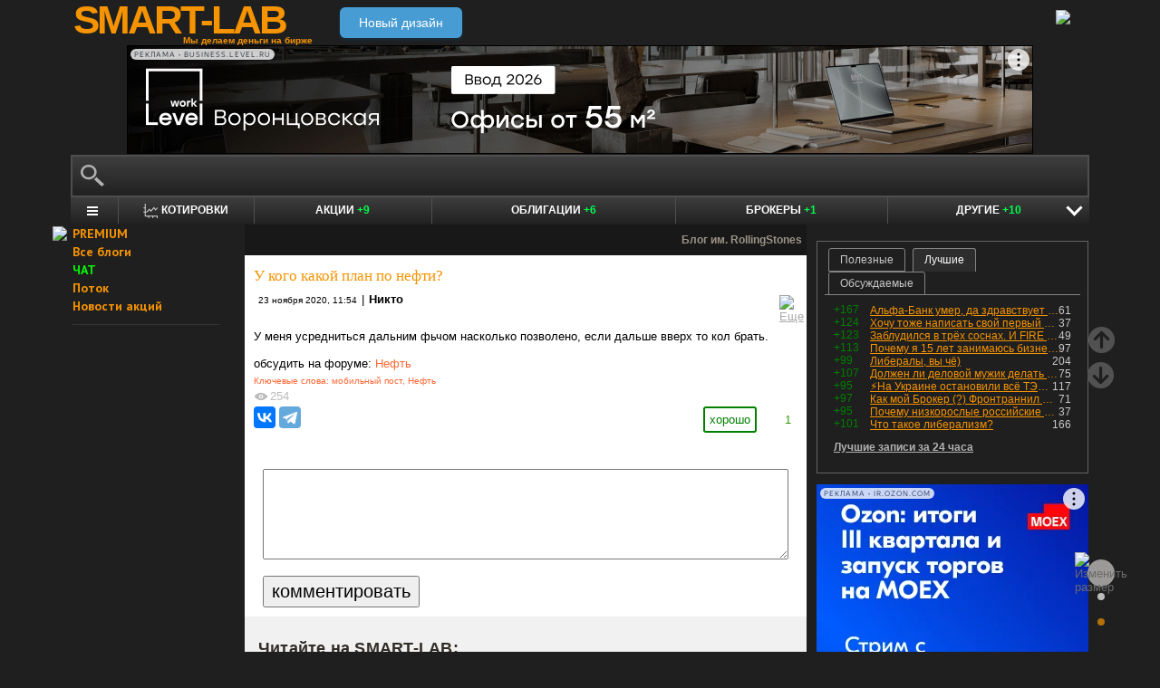

--- FILE ---
content_type: text/html; charset=utf-8
request_url: https://smart-lab.ru/blog/659940.php
body_size: 15274
content:
<!DOCTYPE html><html lang="ru"><head>
	<!-- Global Site Tag (gtag.js) - Google Analytics -->
	<script async src="https://www.googletagmanager.com/gtag/js?id=UA-16537214-3"></script>
	<script>
	window.dataLayer = window.dataLayer || [];
	function gtag(){dataLayer.push(arguments);}
	gtag('js', new Date());
	gtag('config', 'UA-16537214-3', {
			'custom_map': {
				'dimension1' : 'user_registred',
				'dimension2' : 'content_owner'

			},

			'user_registred': 'No',
			'content_owner': 'No'	});
	</script>
	<meta name="push-subscribes" content="no"><title>У кого какой план по нефти?</title><meta http-equiv="content-type" content="text/html; charset=utf-8"/><link rel="manifest" href="/manifest.json"><meta name="DESCRIPTION" content="У меня усредниться дальним фьчом насколько позволено, если дальше вверх то кол брать."/><meta name="KEYWORDS" content="мобильный пост,Нефть"/><meta http-equiv="X-UA-Compatible" content="IE=9" /><meta name="yandex-verification" content="69df339e9279f161" /><meta name="yandex-verification" content="6abfc0aaab555b05" /><meta name="pmail-verification" content="d7fe082f235489d7debbb5709092a42f"><meta name="PartnerFinam" content="17fde70f-5d0a-4de9-809e-a9f5334ce8dd"><meta property="fb:pages" content="136742296387858" /><meta property="fb:app_id" content="353607944842117" /><meta property="og:image" content="https://smart-lab.ru/templates/skin/smart-lab-x3/images/og/sm-og1.jpg" /><meta property="og:type" content="website" /><meta property="og:title" content="У кого какой план по нефти?" /><meta property="og:url" content="https://smart-lab.ru/blog/659940.php" /><meta name="twitter:card" content="summary_large_image" /><meta name="twitter:image" content="https://smart-lab.ru/templates/skin/smart-lab-x3/images/og/sm-og1.jpg" /> 
<link rel='stylesheet' type='text/css' href='/templates/cache/smart-lab-x3/6baa7f7fcb1042068ff3b9dd45622439.css?5222' />
<!--[if IE]><link rel='stylesheet' type='text/css' href='/templates/skin/smart-lab-x3/css/ie.css?v=1?5222' /><![endif]-->
<!--[if IE 6]><link rel='stylesheet' type='text/css' href='/templates/skin/smart-lab-x3/css/ie6.css?v=1?5222' /><![endif]-->
<!--[if gte IE 7]><link rel='stylesheet' type='text/css' href='/templates/skin/smart-lab-x3/css/ie7.css?v=1?5222' /><![endif]-->
<!--[if gt IE 6]><link rel='stylesheet' type='text/css' href='/templates/skin/smart-lab-x3/css/simple_comments.css?5222' /><![endif]-->
<!--[if lt IE 8]><link rel='stylesheet' type='text/css' href='/plugins/trade/templates/skin/default/css/hook.console.ltie8.css?5222' /><![endif]-->


<!-- theme_css_begin -->
<!-- watchlater modal css -->
<link rel="stylesheet" type="text/css" href="/templates/skin/smart-lab-x3/css/watchlater-modal.css?5222" />
<!-- theme_css_end -->
	<link href="/templates/skin/smart-lab-x3/images/favicon.ico" rel="shortcut icon"/>
	<link rel="search" type="application/opensearchdescription+xml" href="/search/opensearch/" title="sMart-lab.ru"/>
	<link rel="canonical" href="https://smart-lab.ru/blog/659940.php">
	<link rel="alternate" type="application/rss+xml" href="/rss/comments/659940/" title="У кого какой план по нефти?">
	<script type="text/javascript">
		var DIR_WEB_ROOT = 'https://smart-lab.ru';
		var DIR_STATIC_SKIN = '/templates/skin/smart-lab-x3';
		var REV = 5222;
		var TINYMCE_LANG = 'ru';
		var LIVESTREET_SECURITY_KEY = 'fd8ad318e9844750ee0c6c9566c0f6ff';

				

		var tinyMCE = false;
	</script>

<script type='text/javascript' src='/templates/cache/smart-lab-x3/6e1b4681bc3b654096a34d36199c9f45.js?5222'></script>

<!-- watchlater modal js -->
<script src="/templates/skin/smart-lab-x3/js/watchlater-control.js?5222"></script>



		<!--Скрипт ADFOX-->
	<script async src="https://yandex.ru/ads/system/header-bidding.js"></script>
	<script async src="/templates/skin/smart-lab-x3/js/adfox_hb_desktop.js?5222"></script>
	<script>window.yaContextCb = window.yaContextCb || []</script>
	<script src="https://yandex.ru/ads/system/context.js" async></script>
	<script src="https://content.adriver.ru/AdRiverFPS.js" async></script>
	

		
	<script type="text/javascript">
	(function(a,e,f,g,b,c,d){a[b]||(a.FintezaCoreObject=b,a[b]=a[b]||function(){(a[b].q=a[b].q||[]).push(arguments)},a[b].l=1*new Date,c=e.createElement(f),d=e.getElementsByTagName(f)[0],c.async=!0,c.defer=!0,c.src=g,d&&d.parentNode&&d.parentNode.insertBefore(c,d))})
	(window,document,"script","https://content.mql5.com/core.js","fz");
	fz("register","website","ddhmfkdhagrouzesxgjyvzdhtcwwubymll");
	</script>
	
	
	<!-- Pixel code -->
	
	</head>

<body>

<!-- verify-admitad: "cd8cb15f31" -->
<div id="cover" style="display:none;"></div>
<!-- user_warning_block -->

<div id="container">
	<!-- Header -->
		<div style="display: none;">
	<div class="login-popup" id="login-form">
		<div class="login-popup-top"><a href="#" class="close-block" onclick="return false;"></a></div>
		<div class="content">
			<form action="/login/" method="POST"><input type="hidden" name="security_ls_key" value="fd8ad318e9844750ee0c6c9566c0f6ff"/>
				<h3>Авторизация</h3>
				
				<div class="lite-note">
					<a href="/registration/">Зарегистрироваться</a>
					<label>Логин или эл. почта</label>
				</div>
				<p>
					<input type="text" class="input-text" name="login" tabindex="1" id="login-input"/>
				</p>
				<div class="lite-note">
					<a href="/login/reminder/" tabindex="-1">Напомнить пароль</a>
					<label>Пароль</label>
				</div>
				<p><input type="password" name="password" class="input-text" tabindex="2" /></p>
				
				<div class="lite-note">
					<button type="submit" onfocus="blur()">
					<span>
						<em>Войти</em>
					</span>
					</button>
					<label class="input-checkbox">
						<input type="checkbox" name="remember" checked tabindex="3" >Запомнить меня
					</label>
				</div>
				<input type="hidden" name="submit_login">
			</form>
		</div>
		<div class="login-popup-bottom"></div>
	</div>
	</div>
	
	<div id="header">

			<div class="toggle">
		<a class="toggle_fz"><img class="toggle_fz__img" src="/templates/skin/smart-lab-x3/images/font_download-24px.svg?5222" alt="Изменить размер"></a>
		<div class="theme_switch_btn">
			<a theme="black" title="Переключиться на черную тему"></a>
			<a theme="white" title="Переключиться на белую тему"></a>
			<a theme="fullblack" title="Переключиться на полностью черную тему"></a>
		</div>
	</div>


		<div class="center">

						<div class="profile guest">
				<a href="/login/"><img src="/templates/skin/smart-lab-x3/images/login_btn.svg?5222" class="mart_login" /></a>
			</div>
						<div>
				<div class="h1">
					<a href="/">SMART-LAB</a>
					<div>Мы делаем деньги на бирже</div>
				</div>
				<a href="https://smart-lab.ru/mobile/topic/659940/" class="transfer-btn-header-mobile">Новый дизайн</a>
			</div>
		</div>
	</div>
	<!-- /Header -->

	    <div style="text-align: center;">
		
		<!--AdFox START-->
		<!--timmartynov-->
		<!--Площадка: smart-lab.ru / * / *-->
		<!--Тип баннера: Первый баннер смартлаб-->
		<!--Расположение: <верх страницы>-->
		<div id="adfox_151594297503669505"></div>
		<script type="text/javascript">
			window.yaContextCb.push(()=>{
				Ya.adfoxCode.create({
					ownerId: 264040,
					containerId: 'adfox_151594297503669505',
					params: {
						pp: 'g',
						ps: 'cqfw',
						p2: 'fuct',
						puid1: ''
					},
				});
			});
		</script>
		
    </div>
    
	<div id="wrapper" class=" ">        
    
	<div class="console_box">
	
	<div class="console">
		<div class="commandline"><input type="text" /></div>
	</div>

		

	<div class="undermenu" id="umline">
		<ul>
			<li class="more" submenu="undermenu_more_main"><a id="main_menu" title="Главное меню - карта сайта" aria-label="Главное меню сайта"><i></i></a></li>
			<li class="more" submenu="undermenu_more_quotes"><a id="quotes_menu" title="Котировки онлайн" aria-label="Меню котировок онлайн"><i></i>Котировки</a></li>
			
			<li><a href="/forum/" title="Форум акций<br />+9 новых постов за день по теме &quot;акции&quot;">Акции <span>+9</span></a></li>
			<li><a href="/bonds/" title="Форум по облигациям<br />+6 новых постов за день по теме &quot;облигации&quot;">Облигации <span>+6</span></a></li>
			<li><a href="/brokers-rating/" title="Рейтинг брокеров<br />+1 новый пост за день по теме &quot;брокеры&quot;">Брокеры <span>+1</span></a></li>

						 									
									
			<li class="more" submenu="undermenu_more_other"><a id="other_menu">Другие <span>+10</span></a></li>
		</ul>
	</div>

				<div id="undermenu_more_main" class="undermenu_more_main clickmenu">
				<div class="menu_columns">
					<div class="menu_column">
						<div class="menu_column__item">
							<h4 class="menu_column__title">Ленты</h4>
							<ul class="menu_column__list">
								<li><a href="/allpremium/"><img src="/templates/skin/smart-lab-x3/images/premium.svg?5222" loading="lazy" alt="PREMIUM" onclick="window.fz('track', 'old main_menu mozgovik click')"><span>PREMIUM</span></a></li>
								<li><a href="/allblog/" class="menu_bg__orange"><img src="/templates/skin/smart-lab-x3/images/main-menu/all-blog.svg?5222" loading="lazy" alt="Все блоги"/><span>Все блоги</span></a></li>
								<li><a href="/chat/" class="menu_bg__green"><img src="/templates/skin/smart-lab-x3/images/main-menu/chat.svg?5222" loading="lazy" alt="Чат" /><span>Чат</span></a></li>
								<li><a href="/news/" class="menu_bg__green"><img src="/templates/skin/smart-lab-x3/images/main-menu/news.svg?5222" loading="lazy" alt="Новости" /><span>Новости</span></a></li>
																<li><a href="/flow/">Поток</a></li>
								<li><a href="/blog/tradesignals/">Сигналы</a></li>
								<li><a href="/forums/">Форумы</a></li>
								<li><a href="/top/" class="menu_bg__green"><img src="/templates/skin/smart-lab-x3/images/main-menu/top24.svg?5222" loading="lazy" alt="Топ 24"/><span>Топ 24</span></a></li>
								<li><a href="/vopros/">Вопросы</a></li>
								<li><a href="/smartlab-tv/">Видео</a></li>
								<li><a href="/blog/offtop/" rel="nofollow">Оффтоп</a></li>
							</ul>
						</div>
					</div>
					<!-- second column -->
					<div class="menu_column">
						<div class="menu_column__item">
							<h4 class="menu_column__title">Форумы</h4>
							<ul class="menu_column__list">
								<li><a href="/forum/" class="menu_bg__orange">Форум акций</a></li>
								<li><a href="/trading/">Общий</a></li>
								<li><a href="/bonds/">Облигации</a></li>
								<li><a href="/algotrading/">Торговые роботы</a></li>
								<li><a href="/options/">Опционы</a></li>
								<li><a href="/forex/">Forex</a></li>
								<li><a href="/banki/">Банки</a></li>
								<li><a href="/brokers-rating/">Брокеры</a></li>
							</ul>
						</div>
						<div class="menu_column__item">
							<h4 class="menu_column__title">Участники</h4>
							<ul class="menu_column__list">
								<li><a href="/people/" class="menu_bg__green"><img src="/templates/skin/smart-lab-x3/images/main-menu/people.svg?5222" loading="lazy" alt="Люди"/><span>Люди</span></a></li>
								<li><a href="/mobile/company/"><img src="/templates/skin/smart-lab-x3/images/main-menu/companies.svg?5222" loading="lazy" alt="Компании"/><span>Компании</span></a></li>
							</ul>
						</div>
					</div>
					<!-- third column -->
					<div class="menu_column">
						<div class="menu_column__item">
							<h4 class="menu_column__title">Котировки</h4>
							<ul class="menu_column__list">
								<li><a href="/q/shares/" class="menu_bg__orange"><img src="/templates/skin/smart-lab-x3/images/main-menu/quotes.svg?5222" loading="lazy" alt="Котировки акций"/><span>Котировки акций</span></a></li>
								<li><a href="/q/ofz/"><img src="/templates/skin/smart-lab-x3/images/main-menu/ofz.svg?5222" loading="lazy" alt="Облигации федерального займа"/><span>ОФЗ</span></a></li>
								<li><a href="/q/map/" class="menu_bg__green">Карта рынка</a></li>
								<li><a href="/q/futures/">Фьючерсы</a></li>
								<li><a href="/q/world-quotes/">Мир/FX/Сырье/Крипта</a></li>
								<li><a href="/g/"><img src="/templates/skin/smart-lab-x3/images/main-menu/charts.svg?5222" loading="lazy" alt="Графики онлайн"/><span>Графики онлайн</span></a></li>
							</ul>
						</div>
						<div class="menu_column__item">
							<h4 class="menu_column__title">Акции</h4>
							<ul class="menu_column__list">
								<li><a href="/dividends/" class="menu_bg__orange"><img src="/templates/skin/smart-lab-x3/images/main-menu/dividends.svg?5222" loading="lazy" alt="Дивиденды"/><span>Дивиденды</span></a></li>
								<li><a href="/q/shares_fundamental3/"><img src="/templates/skin/smart-lab-x3/images/main-menu/reports.svg?5222" loading="lazy" alt="Отчеты РСБУ/МСФО"/><span>Отчеты РСБУ/МСФО</span></a>
								<li><a href="/q/shares_fundamental/"><img src="/templates/skin/smart-lab-x3/images/main-menu/fundamental.svg?5222" loading="lazy" alt="Фундам. анализ"/><span>Фундам. анализ</span></a></li>
																							</ul>
						</div>
					</div>
					<!-- four column -->
					<div class="menu_column">
						<div class="menu_column__item">
							<h4 class="menu_column__title">Календарь</h4>
							<ul class="menu_column__list">
								<li><a href="/calendar/stocks/" class="menu_bg__green"><img src="/templates/skin/smart-lab-x3/images/main-menu/shares.svg?5222" loading="lazy" alt="Акции"/><span>Акции</span></a></li>
								<li><a href="/calendar/economic/">Экономика</a></li>
							</ul>
						</div>
						<div class="menu_column__item">
							<h4 class="menu_column__title">Информация</h4>
							<ul class="menu_column__list">
								<li><a href="/finansoviy-slovar/"><img src="/templates/skin/smart-lab-x3/images/main-menu/wiki.svg?5222" loading="lazy" alt="Энциклопедия"/><span>Энциклопедия</span></a></li>
								<li><a href="/tradingreads/">Лучшие статьи</a></li>
							</ul>
						</div>
						<div class="menu_column__item">
							<h4 class="menu_column__title">Книги</h4>
							<ul class="menu_column__list">
								<li><a href="/books/"><img src="/templates/skin/smart-lab-x3/images/main-menu/books-catalog.svg?5222" loading="lazy" alt="Каталог книг"/><span>Каталог книг</span></a></li>
								<li><a href="/books/top/">100 лучших книг</a></li>
								<li><a href="/blog/reviews/">Книжные рецензии</a></li>
							</ul>
						</div>
					</div>
									</div>
			</div>
		<div id="undermenu_more_quotes" class="undermenu_more clickmenu">
		<ul>
			<li><a href="/q/shares/" title="Котировки акций">Российские акции <i>- Московская Биржа</i></a></li>
			<li><a href="/q/moex-otc/" title="Котировки акций">Внебиржевые акции <i>- Московская Биржа</i></a></li>
			<li><a href="/q/currencies/" title="Котировки валют Московская Биржа">Валютный рынок <i>- Московская Биржа</i></a></li>
			<li><a href="/q/bonds/" title="Котировки облигаций">Корпоративные облигации <i>- Московская Биржа</i></a></li>
			<li><a href="/q/ofz/" title="Котировки ОФЗ">ОФЗ <i>- Московская Биржа</i></a></li>
			<li><a href="/q/futures/">Фьючерсы</a></li>
			<li><a href="/q/world-quotes/">Фондовые индексы, сырьевые рынки, FOREX</a></li>
			<li><a href="/q/usa/" title="Котировки американских акций">Американские акции <i>- Биржи США</i></a></li>
			<li><a href="/q/world-stocks/" title="Котировки иностранных акций">Мировые акции <i>- Иностранные Биржи</i></a></li>
			<li><a href="/q/etf/" title="Котировки БПИФ и ETF">Биржевые ПИФы и ETF <i>- Московская Биржа</i></a></li>
			<li><a href="/q/pif/" title="Котировки ПИФов Московская Биржа">ПИФы <i>- Московская Биржа</i></a></li>
			

						<li><a href="/q/cur_bonds/" title="Котировки валютных облигаций">Валютные облигации <i>- Московская Биржа</i></a></li>
			<li><a href="/q/index_stocks/" title="Котировки индексов Московской Биржи">Индексы Российских Акций</a></li>
			<li><a href="/q/repo-s-ck/" title="ставки РЕПО с ЦК">РЕПО с ЦК</a></li>
			<li><a href="/q/index_repo/" title="Индексы РЕПО">Индексы РЕПО</a></li>
			<li><a href="/q/index_bonds/" title="Индексы облигаций">Индексы облигаций</a></li>
		</ul>
	</div>

	<div id="undermenu_more_other" class="undermenu_more clickmenu" style="left: 437.5px; display: none;">
		<ul>
			<li><a href="/trading/" title="Свободный форум<br />+5 новых постов за день по теме &quot;трейдинг&quot;">Общий форум <span>+5</span></a></li>
			<li><a href="/forex/" title="Форум по форексу<br />+1 новый пост за день по теме &quot;Forex&quot;">Forex <span>+1</span></a></li>
			<li><a href="/options/" title="Форум по опционам">Опционы</a></li>
			<li><a href="/algotrading/" title="Форум по алготрейдингу<br />+3 новых поста за день по теме &quot;алготрейдинг&quot;">Алго <span>+3</span></a></li>
			<li><a href="/trading-software/" title="Софт для трейдинга">Софт</a></li>
			<li><a href="/crypto/" title="Форум по криптовалютам">Криптовалюта</a></li>
			<li><a href="/banki/" title="Форум по банкам<br />+1 новый пост за день по теме &quot;банки&quot;">Банки <span>+1</span></a></li>			
        </ul>
      </div>

</div>




<script type="text/javascript">
	(function($)
	{
		var console_params = {

			commands : console_commands,
			aliases : console_aliases,
		};

		if (typeof(CURRENT_USER_LOGIN) !== 'undefined')	console_params['login'] = CURRENT_USER_LOGIN;
		$('.console').smart_console(console_params);

		function hideClickMenu(e)
		{
			if (e.target.nodeName == 'A')
			{
				$('body').off('click', hideClickMenu);
				$('.clickmenu').hide();
				$('.undermenu .more.open').removeClass('open');
				return;
			}

			var cm = $(e.target);
			if (!cm.hasClass('clickmenu') && !cm.hasClass('popupmenu')) cm = cm.parents('.clickmenu, .popupmenu');
			if (!cm.length)
			{
				$('body').off('click', hideClickMenu);
				$('.clickmenu').hide();
				$('.undermenu .more.open').removeClass('open');
			}
		}

		$('.undermenu').find('.more').find('a,span').on('click', function(e)
		{
			e.preventDefault();
			var menu = $(e.target).parents('li').attr('submenu');
			var bOpened = ($('#'+menu).css('display') == 'block');

			$('.clickmenu').hide();
			$('.undermenu .more.open').removeClass('open');

			if (!bOpened)
			{
				var menuitem = $($(e.target).parents('li').get(0));
				var offset = menuitem.offset();

				$('#'+menu).css('left', offset.left + 'px');
				$('#'+menu).show();

				menuitem.addClass('open');

				e.stopPropagation();
				$('body').on('click', hideClickMenu);
			}
		});


		$('.undermenu_more_main').on('mouseover', '.popupmenu', function(e)
		{
			var menuItem = $(e.target).parents('.submenu');
			if (!menuItem.hasClass('selected'))
			{
				menuItem.addClass('selected');
				var subMenu = $(e.target);
				if (!subMenu.hasClass('.popupmenu')) subMenu = subMenu.parents('.popupmenu');

				subMenu.on('mouseleave', function(e)
				{
					subMenu.off('mouseleave');
					menuItem.removeClass('selected');
				});
			}
		});

		try
		{
			new Tooltips({
				attach: '#umline a[title],#umline span[title], #undermenu_more_other a[title],#undermenu_more_other span[title]',
				addClass: 'q-tooltip',
				maxWidth: 300
			});
		} catch (e) {}

	})(jQuery);
</script>





	<!-- Sidebar --><div class="sidebar_left"><div class="cl"><div class="cr" style="padding-right: 2em; padding-left: 10px;">

	<ul class="lenta_menu">
		<li class="special"><a href="/allpremium/" onclick="window.fz('track', 'old sidebar_link mozgovik click')" target="_blank"><img src="/templates/skin/smart-lab-x3/images/premium.svg?5222" style="width: 15px; position: absolute; margin-left: -22px; margin-top: 2px;"/>PREMIUM</a></li>
		<li class="special"><a href="/allblog/">Все блоги</a></li>
		<li class="special chat"><a href="/chat/">ЧАТ</a></li>
		<li class="special"><a href="/flow/">Поток</a></li>
		<li class="special"><a href="/news/">Новости акций</a></li>
		<li class="delimiter"><div></div></li>

		
		
			</ul>

</div></div> 						<div class="block reklamodateli"><div class="tl"><div class="tr"></div></div><div class="cl"><div class="cr"></div></div><div class="bl"><div class="br"></div></div></div></div><!-- /Sidebar -->
		<!-- Content -->

	<div id="content_box">

	
	


			<div class="content_desc"><p>Блог им. RollingStones</p></div>		
		<div id="content" class="">

				
						
		

<!-- Topic --><div class="topic bluid_118217"   tid="659940" bid="118433"><h1 class="title "><span>У кого какой план по нефти?</span></h1><ul class="action blog_more"><ul><li class="date">23 ноября 2020, 11:54</li><li>|</li><li class="author"><a class="trader_other" href="/profile/RollingStones/">Никто</a></li></ul><li class="topic_menu"><div class="chat_more__wrapper blog_more__wrapper"><a class="chat_more__btn"><img src="/templates/skin/smart-lab-x3/images/topic/download.png?5222" alt="Еще"></a></div></li></ul><div class="content">У меня усредниться дальним фьчом насколько позволено, если дальше вверх то кол брать.</div><ul class="forum_tags"><li>обсудить на форуме: </li><li><a href="/trading/oil"  title="Форум Нефть">Нефть</a></li></ul><ul class="tags"><li>Ключевые слова: </li><li><a href="/tag/%D0%BC%D0%BE%D0%B1%D0%B8%D0%BB%D1%8C%D0%BD%D1%8B%D0%B9%20%D0%BF%D0%BE%D1%81%D1%82/">мобильный пост</a>, </li><li><a href="/tag/%D0%9D%D0%B5%D1%84%D1%82%D1%8C/">Нефть</a></li></ul><div class="views-total-topic" id="tviews_659940"><span class="views-span watchlater-views-indicator" data-topic-id="659940" title="Просмотрели 254">254</span>				</div>
								

				<ul class="voting positive guest ">
					<li class="plus">
						<a href="#" onclick="lsVote.vote(659940,this,1,'topic'); return false;">хорошо</a>
					</li>
					<li class="total" title="всего проголосовало: 1">
						<span class="heart" onclick="lsVote.vote(659940,this,1,'topic'); return false;"></span>
						<a href="/login/" target="_blank">1</a>
					</li>
					
				</ul>

				<script src="//yastatic.net/share2/share.js"></script>
				<div class="ya-share2" data-services="vkontakte,telegram" data-counter="" data-size="m" data-url="https://smart-lab.ru/blog/659940.php"></div>

			

						
			</div>
			<!-- /Topic -->

<script type="text/javascript" src="/templates/skin/smart-lab-x3/js/comments.js?5222"></script><!-- Comments --><div class="comments"><a name="comments"></a><span id="comment-children-0"></span><br/><div class="text" id="comment_preview_0" style="display: none;"></div><div style="display: block;" id="reply_0" class="reply"><form action="" method="POST" id="form_comment" onsubmit="return false;" enctype="multipart/form-data"><input type="hidden" name="security_ls_key" value="fd8ad318e9844750ee0c6c9566c0f6ff"/><textarea name="comment_text" id="form_comment_text" style="width: 100%; height: 100px;"></textarea><input type="submit" name="submit_comment" value="комментировать" onclick="lsCmtTree.addComment('form_comment',659940,'topic'); return false;"><input type="hidden" name="reply" value="" id="form_comment_reply"><input type="hidden" name="cmt_target_id" value="659940"></form></div><div style="display: none" id="edit_0" class="reply"><form action="" method="POST" id="form_comment_edit" onsubmit="return false;" enctype="multipart/form-data"><input type="hidden" name="security_ls_key" value="fd8ad318e9844750ee0c6c9566c0f6ff"/><textarea name="comment_text" id="form_comment_edit_text" style="width: 100%; height: 100px; display: block"></textarea><input type="hidden" name="commentId" value="" id="form_comment_id"><input type="submit" name="submit_comment" value="сохранить" onclick="lsCmtTree.updateComment('form_comment_edit',659940,'topic'); return false;"></form></div></div><!-- /Comments --><div class="block-dosmotra__container">
	<div class="block-dosmotra__title">Читайте на SMART-LAB:</div>

			
	<div class="block-dosmotra__item">

									<div class="block-dosmotra__photo-wrap">
				<div class="block-dosmotra__photo">
					<img src="https://smart-lab.ru/uploads/2025/images/07/16/54/2025/11/06/0da557.webp?5222" alt="Фото">
				</div>
			</div>
		
		<div class="block-dosmotra__inner">
			<div class="block-dosmotra__post-title">
				<span>🧳Расширяя границы инвестиций</span>
			</div>

						<div class="block-dosmotra__post-text">
				         Принцип географической диверсификации остаётся актуальным при любых условиях. Российские инвесторы могут участвовать в росте фондовых...
			</div>
			
			<div class="block-dosmotra__post-info">
				<div class="block-dosmotra__post-author">
					<div class="block-dosmotra__post-author-person">
						<a href="/profile/brokervtb/" class="block-dosmotra__post-author-person__avatar-link" title="Перейти к профилю ВТБ Мои Инвестиции">
							<img src="/uploads/2025/images/07/16/54/2025/03/25/avatar_c7baf4_48x48.webp?5222" alt="Фото" class="block-dosmotra__post-author-person__avatar">
						</a>
						<div class="block-dosmotra__post-author-person__info">
							<div class="block-dosmotra__post-author-person__name">
								<a href="/profile/brokervtb/" class="block-dosmotra__post-author-person__name-link" title="Перейти к профилю ВТБ Мои Инвестиции">
									ВТБ Мои Инвестиции
								</a>
							</div>
						</div>
					</div>
				</div>

				<div class="block-dosmotra__post-date">
					06 ноября 2025, 12:19
				</div>
			</div>
		</div>
		<a href="/company/brokervtb/blog/1226605.php" class="block-dosmotra__post-link" target="_blank"></a>
	</div>
			
	<div class="block-dosmotra__item">

									<div class="block-dosmotra__photo-wrap">
				<div class="block-dosmotra__photo">
					<img src="https://smart-lab.ru/uploads/2025/images/21/18/47/2025/11/07/7a815c.webp?5222" alt="Фото">
				</div>
			</div>
		
		<div class="block-dosmotra__inner">
			<div class="block-dosmotra__post-title">
				<span>❤️ Мосгорломбард — 101 год доверия и развития</span>
			</div>

						<div class="block-dosmotra__post-text">
				    
  Мосгорломбард — бренд с более чем вековой историей и неизменной репутацией надёжного партнёра.   Основанный в 1924 году, он уже 101 год...
			</div>
			
			<div class="block-dosmotra__post-info">
				<div class="block-dosmotra__post-author">
					<div class="block-dosmotra__post-author-person">
						<a href="/profile/MGKL/" class="block-dosmotra__post-author-person__avatar-link" title="Перейти к профилю MGKL">
							<img src="/uploads/2024/images/21/18/47/2024/10/15/avatar_e73e6e_48x48.webp?5222" alt="Фото" class="block-dosmotra__post-author-person__avatar">
						</a>
						<div class="block-dosmotra__post-author-person__info">
							<div class="block-dosmotra__post-author-person__name">
								<a href="/profile/MGKL/" class="block-dosmotra__post-author-person__name-link" title="Перейти к профилю MGKL">
									MGKL
								</a>
							</div>
						</div>
					</div>
				</div>

				<div class="block-dosmotra__post-date">
					07 ноября 2025, 10:19
				</div>
			</div>
		</div>
		<a href="/company/mgkl/blog/1227055.php" class="block-dosmotra__post-link" target="_blank"></a>
	</div>
			
	<div class="block-dosmotra__item">

									<div class="block-dosmotra__photo-wrap">
				<div class="block-dosmotra__photo">
					<img src="https://smart-lab.ru/uploads/2025/images/13/47/05/2025/11/09/970789.webp?5222" alt="Фото">
				</div>
			</div>
		
		<div class="block-dosmotra__inner">
			<div class="block-dosmotra__post-title">
				<span>Кибератака на Jaguar Land Rover стала самой дорогой в истории Великобритании</span>
			</div>

						<div class="block-dosmotra__post-text">
				 Инцидент, произошедший в конце августа 2025 года, стал испытанием финансовой устойчивости целой отрасли. Остановка производства обернулась...
			</div>
			
			<div class="block-dosmotra__post-info">
				<div class="block-dosmotra__post-author">
					<div class="block-dosmotra__post-author-person">
						<a href="/profile/positivetechnologies/" class="block-dosmotra__post-author-person__avatar-link" title="Перейти к профилю positivetechnologies">
							<img src="/uploads/2024/images/13/47/05/2024/10/02/avatar_b3c792_48x48.webp?5222" alt="Фото" class="block-dosmotra__post-author-person__avatar">
						</a>
						<div class="block-dosmotra__post-author-person__info">
							<div class="block-dosmotra__post-author-person__name">
								<a href="/profile/positivetechnologies/" class="block-dosmotra__post-author-person__name-link" title="Перейти к профилю positivetechnologies">
									positivetechnologies
								</a>
							</div>
						</div>
					</div>
				</div>

				<div class="block-dosmotra__post-date">
					11:00
				</div>
			</div>
		</div>
		<a href="/company/positive-technologies/blog/1227664.php" class="block-dosmotra__post-link" target="_blank"></a>
	</div>
	
</div>
	<div style="min-height: 250px; width: 604px; font-size: 0;">
		<div style="display: inline-block; width: 50%; vertical-align: top; margin-left: -4px; margin-right: 4px">
			<!--AdFox START-->
			<!--MarTi-->
			<!--Площадка: smart-lab.ru / * / *-->
			<!--Тип баннера: Кубики-->
			<!--Расположение: <низ страницы>-->
			<div id="adfox_bot1"></div>
			<script type="text/javascript">
				window.yaContextCb.push(()=>{
					Ya.adfoxCode.create({
						ownerId: 254948,
						containerId: 'adfox_bot1',
						params: {
							pp: 'i',
							ps: 'cymb',
							p2: 'ganf',
							puid1: ''
						},
					});
				});
			</script>
		</div>

		<div style="display: inline-block; width: 50%; vertical-align: top;">
			<!--AdFox START-->
			<!--MarTi-->
			<!--Площадка: smart-lab.ru / * / *-->
			<!--Тип баннера: Кубики-->
			<!--Расположение: <низ страницы>-->
			<div id="adfox_bot2"></div>
			<script type="text/javascript">
				window.yaContextCb.push(()=>{
					Ya.adfoxCode.create({
						ownerId: 254948,
						containerId: 'adfox_bot2',
						params: {
							pp: 'i',
							ps: 'cymb',
							p2: 'ganf',
							puid1: ''
						},
					});
				});
			</script>
		</div>
	</div>
	<div class="social_icons_bar"><a class="social_icons tg" href="https://t.me/addlist/B86OgmHnr9oxNDhi" title="Telegram Chats: СМАРТЛАБы @Telegram" target="_blank" onclick="window.fz('track', 'Social Desktop')"></a><a class="social_icons vk" href="http://vk.com/smartlabru" title="Наша группа в ВКонтакте" target="_blank" onclick="window.fz('track', 'Social Desktop')"></a><a class="social_icons youtube" href="https://www.youtube.com/user/Chiefanalyst" title="Канал в YouTube" target="_blank" onclick="window.fz('track', 'Social Desktop')"></a></div></div></div><!-- /Content --><!-- cached@115556_09112025 --><div class="sidebar_right">

	<!-- Top24 -->
	<div class="bbr"  style="margin-bottom: 1em">
		<div class="tab-frame">

			<input type="radio" name="tab" id="tab1">
			<label for="tab1">Полезные</label>

			<input type="radio" name="tab" id="tab2" checked="">
			<label for="tab2">Лучшие</label>

			<input type="radio" name="tab" id="tab3">
			<label for="tab3">Обсуждаемые</label>

			<div class="tab">
				<h4>полезные записи за 24 часа</h4>
				<div class="trt">
																									<div class="bluid_75239">
						<span class="r">★9</span>
						<span class="c">49</span>
						<a href="/blog/1227536.php" title="На пенсию в 35: Заблудился в трёх соснах. И FIRE не виноват">Заблудился в трёх соснах. И FIRE не виноват</a>
					</div>
																									<div class="bluid_188470">
						<span class="r">★7</span>
						<span class="c">9</span>
						<a href="/blog/1227663.php" title="ECONOMISM: 10 финансовых ловушек, ведущих на дно">10 финансовых ловушек, ведущих на дно</a>
					</div>
																									<div class="bluid_267425">
						<span class="r">★6</span>
						<span class="c">12</span>
						<a href="/blog/1227527.php" title="Пассивный доход: Пользуемся обвалом. Что купить под пассивный доход в ноябре?">Пользуемся обвалом. Что купить под пассивный доход в ноябре?</a>
					</div>
																									<div class="bluid_238301">
						<span class="r">★5</span>
						<span class="c">2</span>
						<a href="/blog/1227534.php" title="Флит: Простыми словами об индикаторе Ichimoku Cloud">Простыми словами об индикаторе Ichimoku Cloud</a>
					</div>
																									<div class="bluid_27689">
						<span class="r">★5</span>
						<span class="c">166</span>
						<a href="/blog/1227567.php" title="RUH666: Что такое либерализм?">Что такое либерализм?</a>
					</div>
																									<div class="bluid_194769">
						<span class="r">★5</span>
						<span class="c">22</span>
						<a href="/blog/1227549.php" title="dividends, yeah!: 🚀 Какие акции покупать в ноябре? ТОП-3 компании для долгосрочного инвестора и любителей дивидендов">🚀 Какие акции покупать в ноябре? ТОП-3 компании для долгосрочного инвестора и любителей дивидендов</a>
					</div>
																									<div class="bluid_195562">
						<span class="r">★4</span>
						<span class="c">1</span>
						<a href="/blog/1227659.php" title="Инвестиции с умом: Новые облигации Инарктика 2Р4 и 2Р5 на размещении с доходностью до 19% годовых и погашением через 3 года">Новые облигации Инарктика 2Р4 и 2Р5 на размещении с доходностью до 19% годовых и погашением через 3 года</a>
					</div>
																									<div class="bluid_16">
						<span class="r">★4</span>
						<span class="c">97</span>
						<a href="/blog/1227572.php" title="Тимофей Мартынов: Почему я 15 лет занимаюсь бизнесом и до сих пор бедный?">Почему я 15 лет занимаюсь бизнесом и до сих пор бедный?</a>
					</div>
																									<div class="bluid_45903">
						<span class="r">★4</span>
						<span class="c">0</span>
						<a href="/blog/1227539.php" title="Владимир Литвинов: Freedom Holding Corp. - разбираемся в деталях свежего отчета">Freedom Holding Corp. - разбираемся в деталях свежего отчета</a>
					</div>
																									<div class="bluid_159511">
						<span class="r">★4</span>
						<span class="c">12</span>
						<a href="/blog/1227576.php" title="Владислав Кофанов: Инфляция в начале ноября — недельные темпы продолжают своё снижение, и это данные за 9 дней, бензоколапс отходит на второй план.">Инфляция в начале ноября — недельные темпы продолжают своё снижение, и это данные за 9 дней, бензоколапс отходит на второй план.</a>
					</div>
																			</div>
				<div><a href="/favtop/topic/24h/">Полезные записи</a></div>
			</div>
			<div class="tab">
				<div class="trt">
																									<div class="bluid_13793">
						<span class="r">+167</span>
						<span class="c">61</span>
						<a href="/blog/1227588.php" title="oldman13: Альфа-Банк умер, да здравствует банк!">Альфа-Банк умер, да здравствует банк!</a>
					</div>
																									<div class="bluid_273188">
						<span class="r">+124</span>
						<span class="c">37</span>
						<a href="/blog/1227639.php" title="Koshchei: Хочу тоже написать свой первый блог ! Бегите глупцы !">Хочу тоже написать свой первый блог ! Бегите глупцы !</a>
					</div>
																									<div class="bluid_75239">
						<span class="r">+123</span>
						<span class="c">49</span>
						<a href="/blog/1227536.php" title="На пенсию в 35: Заблудился в трёх соснах. И FIRE не виноват">Заблудился в трёх соснах. И FIRE не виноват</a>
					</div>
																									<div class="bluid_16">
						<span class="r">+113</span>
						<span class="c">97</span>
						<a href="/blog/1227572.php" title="Тимофей Мартынов: Почему я 15 лет занимаюсь бизнесом и до сих пор бедный?">Почему я 15 лет занимаюсь бизнесом и до сих пор бедный?</a>
					</div>
																									<div class="bluid_264456">
						<span class="r">+99</span>
						<span class="c">204</span>
						<a href="/blog/1227553.php" title="Ликвид: Либералы, вы чё)">Либералы, вы чё)</a>
					</div>
																									<div class="bluid_16">
						<span class="r">+107</span>
						<span class="c">75</span>
						<a href="/blog/1227532.php" title="Тимофей Мартынов: Должен ли деловой мужик делать домашнюю работу своими руками ?">Должен ли деловой мужик делать домашнюю работу своими руками ?</a>
					</div>
																									<div class="bluid_27077">
						<span class="r">+95</span>
						<span class="c">117</span>
						<a href="/blog/1227607.php" title="Синайский полуостров: ⚡На Украине остановили всё ТЭС, ноль генерации">⚡На Украине остановили всё ТЭС, ноль генерации</a>
					</div>
																									<div class="bluid_16921">
						<span class="r">+97</span>
						<span class="c">71</span>
						<a href="/blog/1227646.php" title="Московский Лоссбой: Как мой Брокер (?) Фронтраннил меня. В &quot;Квике&quot; Зашит Бэкдор?">Как мой Брокер (?) Фронтраннил меня. В &quot;Квике&quot; Зашит Бэкдор?</a>
					</div>
																									<div class="bluid_101355">
						<span class="r">+95</span>
						<span class="c">37</span>
						<a href="/blog/1227557.php" title="GOLD: Почему низкорослые российские девушки одеваются одинаково?">Почему низкорослые российские девушки одеваются одинаково?</a>
					</div>
																									<div class="bluid_27689">
						<span class="r">+101</span>
						<span class="c">166</span>
						<a href="/blog/1227567.php" title="RUH666: Что такое либерализм?">Что такое либерализм?</a>
					</div>
																			</div>
				<div><a href="/top/topic/24h/"><h4>Лучшие записи за 24 часа</h4></a></div>
			</div>
			<div class="tab">
				<h4>самые обсуждаемые сегодня</h4>
				<div class="trt">
																									<div class="bluid_16921">
						<span class="c">71к</span>
						<a href="/blog/1227646.php" title="Московский Лоссбой: Как мой Брокер (?) Фронтраннил меня. В &quot;Квике&quot; Зашит Бэкдор?">Как мой Брокер (?) Фронтраннил меня. В &quot;Квике&quot; Зашит Бэкдор?</a>
					</div>
																									<div class="bluid_273188">
						<span class="c">37к</span>
						<a href="/blog/1227639.php" title="Koshchei: Хочу тоже написать свой первый блог ! Бегите глупцы !">Хочу тоже написать свой первый блог ! Бегите глупцы !</a>
					</div>
																									<div class="bluid_176798">
						<span class="c">37к</span>
						<a href="/blog/1227666.php" title="Кот.Финанс: ⚡️Бруснике засчитали тех.дефолт">⚡️Бруснике засчитали тех.дефолт</a>
					</div>
																									<div class="bluid_181829">
						<span class="c">26к</span>
						<a href="/blog/1227638.php" title="Финансовый Архитектор: Сингапур: лучшая пенсионная система Азии, отличный пример для личных финансов">Сингапур: лучшая пенсионная система Азии, отличный пример для личных финансов</a>
					</div>
																									<div class="bluid_130592">
						<span class="c">18к</span>
						<a href="/blog/1227657.php" title="Олег  Ков: Правильно ли я понял, что Правительство теперь по закону имеет право отключать интернет?">Правильно ли я понял, что Правительство теперь по закону имеет право отключать интернет?</a>
					</div>
																									<div class="bluid_66315">
						<span class="c">18к</span>
						<a href="/blog/1227652.php" title="Михаил Шардин: Утро. Настраиваю Proxmox - пора навести порядок в своих автоматизациях">Утро. Настраиваю Proxmox - пора навести порядок в своих автоматизациях</a>
					</div>
																									<div class="bluid_79177">
						<span class="c">11к</span>
						<a href="/blog/offtop/1227633.php" title="Всех Выше: ИИ может быть воплощением демонического разума в физическом мире....">ИИ может быть воплощением демонического разума в физическом мире....</a>
					</div>
																									<div class="bluid_178884">
						<span class="c">10к</span>
						<a href="/blog/1227643.php" title="Эдуард Островский: МВФ...">МВФ...</a>
					</div>
																									<div class="bluid_272394">
						<span class="c">9к</span>
						<a href="/blog/1227629.php" title="SPereiro2000: Что посмотреть трейдеру в выходной!">Что посмотреть трейдеру в выходной!</a>
					</div>
																									<div class="bluid_267753">
						<span class="c">10к</span>
						<a href="/blog/1227644.php" title="Вазелин: А вот и первые правдоподобные слова насчет войны на Украине">А вот и первые правдоподобные слова насчет войны на Украине</a>
					</div>
																			</div>
				<div><a href="/top/topic/24h/by_comments/">Самые комментируемые</a></div>
			</div>
		</div>
	</div>
	<!-- /Top24 -->

	<!-- Contests -->
		<!-- Contests -->


		<div class="bbr__big sticky_block">
		
		<!--AdFox START-->
		<!--timmartynov-->
		<!--Площадка: smart-lab.ru / * / *-->
		<!--Тип баннера: 240x400-->
		<!--Расположение: верх страницы-->
		<div id="adfox_side1"></div>
		<script type="text/javascript">
			window.yaContextCb.push(()=>{
				Ya.adfoxCode.create({
					ownerId: 264040,
					containerId: 'adfox_side1',
					params: {
						pp: 'g',
						ps: 'cqfw',
						p2: 'ftzt'
					}
				});
			});
		</script>
		

		<div class="banner">
			<div class="banner_wrapper">
				<a class="banner_button" href="/brokers-rating/" onclick="window.fz('track', 'Desktop SideBarButtonRating Click')" target="_blank" rel="nofollow">Рейтинг брокеров</a>
			</div>
			<div class="banner_wrapper">
				<a class="banner_button" href="/stocks/" onclick="window.fz('track', 'Desktop SideBarButtonStocks Click')" target="_blank" rel="nofollow">Купить акции</a>
			</div>
		</div>

	</div>
	
</div><!-- /cached --></div><!-- cached@114138_09112025 --><div class="tagb">
	<h3 style="text-align: center; color: white;">теги блога Никто</h3>
    <ul class="cloud">
         <li> <a style="font-size:0.600em;" rel="tag" href="/my/RollingStones/tags/%20%D0%92%D0%B5%D0%BD%D0%B3%D1%80%D0%B8%D1%8F/">  Венгрия </a> </li>  <li> <a style="font-size:0.718em;" rel="tag" href="/my/RollingStones/tags/%20%D0%A3%D0%BA%D1%80%D0%B0%D0%B8%D0%BD%D0%B0/">  Украина </a> </li>  <li> <a style="font-size:0.669em;" rel="tag" href="/my/RollingStones/tags/EURUSD/"> EURUSD </a> </li>  <li> <a style="font-size:0.600em;" rel="tag" href="/my/RollingStones/tags/FORTS/"> FORTS </a> </li>  <li> <a style="font-size:0.756em;" rel="tag" href="/my/RollingStones/tags/IMOEX/"> IMOEX </a> </li>  <li> <a style="font-size:0.600em;" rel="tag" href="/my/RollingStones/tags/QUIK/"> QUIK </a> </li>  <li> <a style="font-size:0.600em;" rel="tag" href="/my/RollingStones/tags/quik%20lua/"> quik lua </a> </li>  <li> <a style="font-size:0.600em;" rel="tag" href="/my/RollingStones/tags/%D0%B0%D0%B2%D0%B0%D1%80%D0%B8%D1%8F/"> авария </a> </li>  <li> <a style="font-size:0.813em;" rel="tag" href="/my/RollingStones/tags/%D0%B0%D0%BA%D1%86%D0%B8%D0%B8/"> акции </a> </li>  <li> <a style="font-size:0.600em;" rel="tag" href="/my/RollingStones/tags/%D0%90%D1%81%D1%82%D1%80%D0%B0/"> Астра </a> </li>  <li> <a style="font-size:0.600em;" rel="tag" href="/my/RollingStones/tags/%D0%91%D0%B0%D0%B9%D0%BA%D0%B0%D0%BB/"> Байкал </a> </li>  <li> <a style="font-size:0.600em;" rel="tag" href="/my/RollingStones/tags/%D0%B1%D0%B0%D0%BD%D0%BA%D0%B8/"> банки </a> </li>  <li> <a style="font-size:0.600em;" rel="tag" href="/my/RollingStones/tags/%D0%B1%D0%BF%D0%B8%D1%84%20%D0%B0%D0%BB%D1%8C%D1%84%D0%B0%20%D1%83%D0%BF%D1%80%D0%B0%D0%B2%D0%BB%D1%8F%D0%B5%D0%BC%20%D0%BE%D0%B1%D0%BB%D0%B8%D0%B3%D0%B0%D1%86%D0%B8%D0%B8/"> бпиф альфа управляем облигации </a> </li>  <li> <a style="font-size:0.600em;" rel="tag" href="/my/RollingStones/tags/%D0%B1%D1%80%D0%BE%D0%BA%D0%B5%D1%80%D1%8B/"> брокеры </a> </li>  <li> <a style="font-size:0.600em;" rel="tag" href="/my/RollingStones/tags/%D0%B2%D0%B5%D1%87%D0%BD%D1%8B%D0%B5%20%D1%84%D1%8C%D1%8E%D1%87%D0%B5%D1%80%D1%81%D1%8B/"> вечные фьючерсы </a> </li>  <li> <a style="font-size:0.600em;" rel="tag" href="/my/RollingStones/tags/%D0%92%D0%98%D0%9C%20%D0%9B%D0%B8%D0%BA%D0%B2%D0%B8%D0%B4%D0%BD%D0%BE%D1%81%D1%82%D1%8C/"> ВИМ Ликвидность </a> </li>  <li> <a style="font-size:0.600em;" rel="tag" href="/my/RollingStones/tags/%D0%92%D0%B8%D1%80%D1%83%D1%81/"> Вирус </a> </li>  <li> <a style="font-size:0.600em;" rel="tag" href="/my/RollingStones/tags/%D0%92%D0%BB%D0%B0%D0%B4%D0%B8%D0%BC%D0%B8%D1%80%20%D0%9F%D1%83%D1%82%D0%B8%D0%BD/"> Владимир Путин </a> </li>  <li> <a style="font-size:0.600em;" rel="tag" href="/my/RollingStones/tags/%D0%B2%D1%82%D0%B1/"> втб </a> </li>  <li> <a style="font-size:0.600em;" rel="tag" href="/my/RollingStones/tags/%D0%93%D0%B0%D0%B7%D0%BF%D1%80%D0%BE%D0%BC/"> Газпром </a> </li>  <li> <a style="font-size:0.600em;" rel="tag" href="/my/RollingStones/tags/%D0%B3%D0%B5%D0%BE%D0%BF%D0%BE%D0%BB%D0%B8%D1%82%D0%B8%D0%BA%D0%B0/"> геополитика </a> </li>  <li> <a style="font-size:0.600em;" rel="tag" href="/my/RollingStones/tags/%D0%B4%D0%B5%D0%BD%D0%B5%D0%B6%D0%BD%D0%B0%D1%8F%20%D0%BC%D0%B0%D1%81%D1%81%D0%B0%20%D0%A0%D0%BE%D1%81%D1%81%D0%B8%D0%B8/"> денежная масса России </a> </li>  <li> <a style="font-size:0.718em;" rel="tag" href="/my/RollingStones/tags/%D0%94%D0%BE%D0%BB%D0%BB%D0%B0%D1%80%20%D1%80%D1%83%D0%B1%D0%BB%D1%8C/"> Доллар рубль </a> </li>  <li> <a style="font-size:0.600em;" rel="tag" href="/my/RollingStones/tags/%D0%94%D0%BE%D0%BD%D0%B0%D0%BB%D1%8C%D0%B4%20%D0%A2%D1%80%D0%B0%D0%BC%D0%BF/"> Дональд Трамп </a> </li>  <li> <a style="font-size:0.600em;" rel="tag" href="/my/RollingStones/tags/%D0%96%D0%9A%D0%A5/"> ЖКХ </a> </li>  <li> <a style="font-size:0.600em;" rel="tag" href="/my/RollingStones/tags/%D0%B7%D0%B5%D0%BB%D1%91%D0%BD%D0%B0%D1%8F%20%D1%8D%D0%BD%D0%B5%D1%80%D0%B3%D0%B5%D1%82%D0%B8%D0%BA%D0%B0/"> зелёная энергетика </a> </li>  <li> <a style="font-size:0.600em;" rel="tag" href="/my/RollingStones/tags/%D0%97%D0%9E%D0%96/"> ЗОЖ </a> </li>  <li> <a style="font-size:0.600em;" rel="tag" href="/my/RollingStones/tags/%D0%B7%D0%BE%D0%BB%D0%BE%D1%82%D0%BE/"> золото </a> </li>  <li> <a style="font-size:0.600em;" rel="tag" href="/my/RollingStones/tags/%D0%98%D0%B7%D1%80%D0%B0%D0%B8%D0%BB%D1%8C/"> Израиль </a> </li>  <li> <a style="font-size:0.756em;" rel="tag" href="/my/RollingStones/tags/%D0%98%D0%BD%D0%B4%D0%B5%D0%BA%D1%81%20%D0%9C%D0%91/"> Индекс МБ </a> </li>  <li> <a style="font-size:0.600em;" rel="tag" href="/my/RollingStones/tags/%D0%B8%D0%BD%D1%82%D0%B5%D1%80%D0%BD%D0%B5%D1%82/"> интернет </a> </li>  <li> <a style="font-size:0.718em;" rel="tag" href="/my/RollingStones/tags/%D0%B8%D0%BD%D1%84%D0%BB%D1%8F%D1%86%D0%B8%D1%8F/"> инфляция </a> </li>  <li> <a style="font-size:0.813em;" rel="tag" href="/my/RollingStones/tags/%D0%B8%D0%BD%D1%84%D0%BB%D1%8F%D1%86%D0%B8%D1%8F%20%D0%B2%20%D0%A0%D0%BE%D1%81%D1%81%D0%B8%D0%B8/"> инфляция в России </a> </li>  <li> <a style="font-size:0.600em;" rel="tag" href="/my/RollingStones/tags/%D0%98%D1%80%D0%B0%D0%BD/"> Иран </a> </li>  <li> <a style="font-size:0.600em;" rel="tag" href="/my/RollingStones/tags/%D0%BA%D0%BE%D0%BC%D0%B8%D1%81%D1%81%D0%B8%D0%B8%20%D0%B1%D1%80%D0%BE%D0%BA%D0%B5%D1%80%D0%B0/"> комиссии брокера </a> </li>  <li> <a style="font-size:0.600em;" rel="tag" href="/my/RollingStones/tags/%D0%BA%D0%BE%D1%80%D0%BE%D0%BD%D0%B0%D0%B2%D0%B8%D1%80%D1%83%D1%81/"> коронавирус </a> </li>  <li> <a style="font-size:0.600em;" rel="tag" href="/my/RollingStones/tags/%D0%BA%D1%80%D0%B5%D0%BC%D0%BB%D0%B5%D0%B1%D0%BE%D1%82%D1%8B/"> кремлеботы </a> </li>  <li> <a style="font-size:0.600em;" rel="tag" href="/my/RollingStones/tags/%D0%BA%D1%83%D0%BA%D0%BB%D0%BE%D0%B2%D0%BE%D0%B4%D1%8B/"> кукловоды </a> </li>  <li> <a style="font-size:0.600em;" rel="tag" href="/my/RollingStones/tags/%D0%BB%D1%87%D0%B8%202021/"> лчи 2021 </a> </li>  <li> <a style="font-size:0.600em;" rel="tag" href="/my/RollingStones/tags/%D0%9C2%20%D0%A0%D0%A4/"> М2 РФ </a> </li>  <li> <a style="font-size:0.600em;" rel="tag" href="/my/RollingStones/tags/%D0%BC%D0%B5%D0%B3%D0%B0%D1%84%D0%BE%D0%BD/"> мегафон </a> </li>  <li> <a style="font-size:0.600em;" rel="tag" href="/my/RollingStones/tags/%D0%9C%D0%B5%D0%B6%D0%B4%D1%83%D0%BD%D0%B0%D1%80%D0%BE%D0%B4%D0%BD%D0%B0%D1%8F%20%D0%BF%D0%BE%D0%BB%D0%B8%D1%82%D0%B8%D0%BA%D0%B0/"> Международная политика </a> </li>  <li> <a style="font-size:0.669em;" rel="tag" href="/my/RollingStones/tags/%D0%BC%D0%B8%D1%80%D0%BD%D1%8B%D0%B5%20%D0%BF%D0%B5%D1%80%D0%B5%D0%B3%D0%BE%D0%B2%D0%BE%D1%80%D1%8B/"> мирные переговоры </a> </li>  <li> <a style="font-size:0.600em;" rel="tag" href="/my/RollingStones/tags/%D0%9C%D0%BC%D0%B2%D0%B1/"> Ммвб </a> </li>  <li> <a style="font-size:1.400em;" rel="tag" href="/my/RollingStones/tags/%D0%BC%D0%BE%D0%B1%D0%B8%D0%BB%D1%8C%D0%BD%D1%8B%D0%B9%20%D0%BF%D0%BE%D1%81%D1%82/"> мобильный пост </a> </li>  <li> <a style="font-size:0.813em;" rel="tag" href="/my/RollingStones/tags/%D0%BD%D0%B0%D1%82%D1%83%D1%80%D0%B0%D0%BB%D1%8C%D0%BD%D1%8B%D0%B9%20%D0%B3%D0%B0%D0%B7/"> натуральный газ </a> </li>  <li> <a style="font-size:0.813em;" rel="tag" href="/my/RollingStones/tags/%D0%9D%D0%B5%D1%84%D1%82%D1%8C/"> Нефть </a> </li>  <li> <a style="font-size:0.669em;" rel="tag" href="/my/RollingStones/tags/%D0%BE%D0%B1%D0%BB%D0%B8%D0%B3%D0%B0%D1%86%D0%B8%D0%B8/"> облигации </a> </li>  <li> <a style="font-size:0.787em;" rel="tag" href="/my/RollingStones/tags/%D0%BE%D0%BF%D1%86%D0%B8%D0%BE%D0%BD%D1%8B/"> опционы </a> </li>  <li> <a style="font-size:0.600em;" rel="tag" href="/my/RollingStones/tags/%D0%BE%D1%82%D0%BA%D0%BB%D1%8E%D1%87%D0%B5%D0%BD%D0%B8%D1%8F%20%D0%98%D0%BD%D1%82%D0%B5%D1%80%D0%BD%D0%B5%D1%82%D0%B0/"> отключения Интернета </a> </li>  <li> <a style="font-size:0.600em;" rel="tag" href="/my/RollingStones/tags/%D0%9E%D0%A4%D0%97%20%D0%BE%D0%B1%D0%BB%D0%B8%D0%B3%D0%B0%D1%86%D0%B8%D0%B8/"> ОФЗ облигации </a> </li>  <li> <a style="font-size:1.043em;" rel="tag" href="/my/RollingStones/tags/%D0%BE%D1%84%D1%84%D1%82%D0%BE%D0%BF/"> оффтоп </a> </li>  <li> <a style="font-size:0.669em;" rel="tag" href="/my/RollingStones/tags/%D0%BE%D1%88%D0%B8%D0%B1%D0%BA%D0%B8%20%D1%81%D0%BC%D0%B0%D1%80%D1%82%D0%BB%D0%B0%D0%B1%D0%B0/"> ошибки смартлаба </a> </li>  <li> <a style="font-size:0.600em;" rel="tag" href="/my/RollingStones/tags/%D0%9F%D0%B5%D0%BD%D1%81%D0%B8%D1%8F/"> Пенсия </a> </li>  <li> <a style="font-size:0.600em;" rel="tag" href="/my/RollingStones/tags/%D0%9F%D0%BE%D0%BB%D0%B8%D1%82%D0%B8%D0%BA%D0%B0/"> Политика </a> </li>  <li> <a style="font-size:0.718em;" rel="tag" href="/my/RollingStones/tags/%D0%BF%D0%BE%D0%BB%D0%B8%D1%82%D1%81%D1%80%D0%B0%D1%87/"> политсрач </a> </li>  <li> <a style="font-size:0.600em;" rel="tag" href="/my/RollingStones/tags/%D0%9F%D1%80%D0%BE%D0%BC%D1%81%D0%B2%D1%8F%D0%B7%D1%8C%D0%B1%D0%B0%D0%BD%D0%BA/"> Промсвязьбанк </a> </li>  <li> <a style="font-size:0.600em;" rel="tag" href="/my/RollingStones/tags/%D0%A0%D0%B0%D0%B1%D0%BE%D1%82%D0%B0/"> Работа </a> </li>  <li> <a style="font-size:0.600em;" rel="tag" href="/my/RollingStones/tags/%D0%A0%D0%B5%D0%B3%D0%BB%D0%B0%D0%BC%D0%B5%D0%BD%D1%82/"> Регламент </a> </li>  <li> <a style="font-size:0.600em;" rel="tag" href="/my/RollingStones/tags/%D0%A0%D0%BE%D1%81%D0%BD%D0%B5%D1%84%D1%82%D1%8C/"> Роснефть </a> </li>  <li> <a style="font-size:0.600em;" rel="tag" href="/my/RollingStones/tags/%D0%A0%D0%A1-%D0%91%D0%B0%D0%BB%D1%82/"> РС-Балт </a> </li>  <li> <a style="font-size:0.718em;" rel="tag" href="/my/RollingStones/tags/%D1%81%D0%B1%D0%B5%D1%80%D0%B1%D0%B0%D0%BD%D0%BA/"> сбербанк </a> </li>  <li> <a style="font-size:0.600em;" rel="tag" href="/my/RollingStones/tags/%D1%81%D0%B1%D0%B5%D1%80%D0%B1%D0%B0%D0%BD%D0%BA%20%D0%B1%D1%80%D0%BE%D0%BA%D0%B5%D1%80/"> сбербанк брокер </a> </li>  <li> <a style="font-size:0.718em;" rel="tag" href="/my/RollingStones/tags/%D0%A1%D0%92%D0%9E/"> СВО </a> </li>  <li> <a style="font-size:0.669em;" rel="tag" href="/my/RollingStones/tags/%D0%A1%D0%B8%D1%80%D0%B8%D1%8F/"> Сирия </a> </li>  <li> <a style="font-size:0.669em;" rel="tag" href="/my/RollingStones/tags/%D1%81%D0%BC%D0%B0%D1%80%D1%82%D0%BB%D0%B0%D0%B1/"> смартлаб </a> </li>  <li> <a style="font-size:0.600em;" rel="tag" href="/my/RollingStones/tags/%D1%81%D1%80%D0%BE%D1%87%D0%BD%D1%8B%D0%B9%20%D1%80%D1%8B%D0%BD%D0%BE%D0%BA/"> срочный рынок </a> </li>  <li> <a style="font-size:0.600em;" rel="tag" href="/my/RollingStones/tags/%D1%81%D1%82%D1%80%D0%B0%D0%BD%D0%B0%20%D0%B4%D1%83%D1%80%D0%B0%D0%BA%D0%BE%D0%B2/"> страна дураков </a> </li>  <li> <a style="font-size:0.600em;" rel="tag" href="/my/RollingStones/tags/%D1%82%D0%B5%D1%81%D0%BB%D0%B0/"> тесла </a> </li>  <li> <a style="font-size:0.600em;" rel="tag" href="/my/RollingStones/tags/%D1%82%D0%BE%D1%80%D0%B3%D0%BE%D0%B2%D1%8B%D0%B5%20%D1%80%D0%BE%D0%B1%D0%BE%D1%82%D1%8B/"> торговые роботы </a> </li>  <li> <a style="font-size:0.836em;" rel="tag" href="/my/RollingStones/tags/%D1%82%D0%BE%D1%80%D0%B3%D0%BE%D0%B2%D1%8B%D0%B5%20%D1%81%D0%B8%D0%B3%D0%BD%D0%B0%D0%BB%D1%8B/"> торговые сигналы </a> </li>  <li> <a style="font-size:0.600em;" rel="tag" href="/my/RollingStones/tags/%D1%82%D0%BE%D1%80%D0%B3%D0%BE%D0%B2%D1%8B%D0%B9%20%D1%81%D0%BE%D1%84%D1%82/"> торговый софт </a> </li>  <li> <a style="font-size:0.600em;" rel="tag" href="/my/RollingStones/tags/%D1%82%D1%80%D0%B5%D0%B9%D0%B4%D0%B8%D0%BD%D0%B3/"> трейдинг </a> </li>  <li> <a style="font-size:0.718em;" rel="tag" href="/my/RollingStones/tags/%D1%84%D0%BE%D1%80%D0%B5%D0%BA%D1%81/"> форекс </a> </li>  <li> <a style="font-size:0.600em;" rel="tag" href="/my/RollingStones/tags/%D1%84%D1%8C%D1%8E%D1%87%D0%B5%D1%80%D1%81/"> фьючерс </a> </li>  <li> <a style="font-size:0.756em;" rel="tag" href="/my/RollingStones/tags/%D1%84%D1%8C%D1%8E%D1%87%D0%B5%D1%80%D1%81%20MIX/"> фьючерс MIX </a> </li>  <li> <a style="font-size:0.756em;" rel="tag" href="/my/RollingStones/tags/%D1%84%D1%8C%D1%8E%D1%87%D0%B5%D1%80%D1%81%20%D1%80%D1%82%D1%81/"> фьючерс ртс </a> </li>  <li> <a style="font-size:0.600em;" rel="tag" href="/my/RollingStones/tags/%D0%A6%D0%91%20%D0%A0%D0%A4/"> ЦБ РФ </a> </li>  <li> <a style="font-size:0.600em;" rel="tag" href="/my/RollingStones/tags/%D1%8D%D0%BA%D0%BE%D0%BD%D0%BE%D0%BC%D0%B8%D0%BA%D0%B0%20%D0%A0%D0%BE%D1%81%D1%81%D0%B8%D0%B8/"> экономика России </a> </li>  <li> <a style="font-size:0.600em;" rel="tag" href="/my/RollingStones/tags/%D0%AF%D0%BD%D0%B4%D0%B5%D0%BA%D1%81/"> Яндекс </a> </li>     </ul>
    <a class="allblog" href="/my/RollingStones/tags/" title="Все тэги пользователя Никто">....все тэги</a>
    <div class="clr"></div>
    <br /><br /><br />
</div><!-- /cached --></div><footer id="footer" class="fooooooter"><div class="flinks"><div><span class="flinks_heading">Блоги</span><a class="flinks_link" href="/allblog/">Лента всех блогов</a><a class="flinks_link" href="/favtop/">Самые полезные</a><a class="flinks_link" href="/top/topic/24h/by_comments/">Самые комментируемые</a><a class="flinks_link" href="/news/">Новости</a><a class="flinks_link" href="/blog/tradesignals/">Торговые сигналы</a><a class="flinks_link" href="/vopros/">Ответы на вопросы</a><a class="flinks_link" href="/blog/reviews/">Книжные рецензии</a><a class="flinks_link" href="/company/">Корпоративные</a></div><div><span class="flinks_heading">Форумы</span><a class="flinks_link" href="/forums/">Лента всех форумов</a><a class="flinks_link" href="/trading/">Общие темы</a><a class="flinks_link" href="/forum/">Форум акций</a><a class="flinks_link" href="/algotrading/">Форум алготрейдинг</a><a class="flinks_link" href="/options/">Форум опционы</a><a class="flinks_link" href="/crypto/">Форум криптовалют</a><a class="flinks_link" href="/forex/">Форум Forex</a><a class="flinks_link" href="/brokers-rating/">Рейтинг брокеров</a></div><div><span class="flinks_heading">Акции</span><a class="flinks_link" href="/q/map/">Карта рынка</a><a class="flinks_link" href="/q/shares/">Котировки</a><a class="flinks_link" href="/q/shares_fundamental/">Фундаментальный анализ</a><a class="flinks_link" href="/q/shares_fundamental/">Отчеты компаний</a><a class="flinks_link" href="/dividends/">Дивиденды</a><a class="flinks_link" href="/q/portfolio/">Мой портфель</a><a class="flinks_link" href="/forum/sectors/">Все компании</a><a class="flinks_link" href="/calendar/stocks/">Календарь акций</a></div><div><span class="flinks_heading">Смартлаб</span><a class="flinks_link" href="/page/values/">Ценности смартлаба</a><a class="flinks_link" href="/page/sitemap/">Карта сайта</a><a class="flinks_link" href="https://mediakit.smart-lab.ru/">Реклама</a><a class="flinks_link" href="/page/contact/">Контакты</a><a class="flinks_link" href="/page/jobs/">Вакансии</a><a class="flinks_link" href="/blog/mytrading/5161.php">Правила</a><a class="flinks_link" href="/page/help/">Помощь</a><a class="flinks_link" href="/trading/%D0%97%D0%B0%D0%B4%D0%B0%D0%B9%20%D0%B2%D0%BE%D0%BF%D1%80%D0%BE%D1%81%20%D0%A2%D0%B8%D0%BC%D0%BE%D1%84%D0%B5%D1%8E%20%D0%9C%D0%B0%D1%80%D1%82%D1%8B%D0%BD%D0%BE%D0%B2%D1%83">Обратная связь</a></div></div><div class="footer__bottom"><div class="footer__moex"><a href="https://www.moex.com/" target="_blank" class="i"><img src="/uploads/2021/images/01/15/47/2021/12/17/avatar_c6f6bc_140x140.webp?5222"></a><div class="footer__moex-text"><a href="https://www.moex.com/?utm_source=smartlab&erid=LdtCKJfQi" target="_blank"> Московская Биржа</a> является спонсором ресурса smart-lab.ru</div></div><div class="footer__counter"><a class="footer__counter-link" id="footer__counter" href="//www.liveinternet.ru/click" target="_blank"><img id="licnt497C" width="88" height="31" style="border:0" title="LiveInternet: показано число просмотров за 24 часа, посетителей за 24 часа и за сегодня" src="[data-uri]" alt=""/></a><script>(function(d,s){d.getElementById("licnt497C").src=
			"//counter.yadro.ru/hit?t18.3;r"+escape(d.referrer)+
			((typeof(s)=="undefined")?"":";s"+s.width+"*"+s.height+"*"+
			(s.colorDepth?s.colorDepth:s.pixelDepth))+";u"+escape(d.URL)+
			";h"+escape(d.title.substring(0,150))+";"+Math.random()})
			(document,screen)</script></div></div></footer>

<!-- Yandex.Metrika counter -->
<script type="text/javascript" >
	(function(m,e,t,r,i,k,a){m[i]=m[i]||function(){(m[i].a=m[i].a||[]).push(arguments)};
	m[i].l=1*new Date();
	for (var j = 0; j < document.scripts.length; j++) {if (document.scripts[j].src === r) { return; }}
	k=e.createElement(t),a=e.getElementsByTagName(t)[0],k.async=1,k.src=r,a.parentNode.insertBefore(k,a)})
	(window, document, "script", "https://mc.yandex.ru/metrika/tag.js", "ym");

	ym(32877692, "init", {
		  clickmap:true,
		  trackLinks:true,
		  accurateTrackBounce:true,
		  webvisor:true
	});
</script>
<noscript><div><img src="https://mc.yandex.ru/watch/32877692" style="position:absolute; left:-9999px;" alt="" /></div></noscript>
<!-- /Yandex.Metrika counter -->


<!-- poll_dialog_block --><div class="toolbar"><span class="scrollUp" title="Наверх">UP</span><span class="scrollDown" title="Вниз">DONW</span></div><a href="https://smart-lab.ru/mobile/topic/659940/" class="transfer-btn transfer-btn--to-new">Новый дизайн</a></body></html>